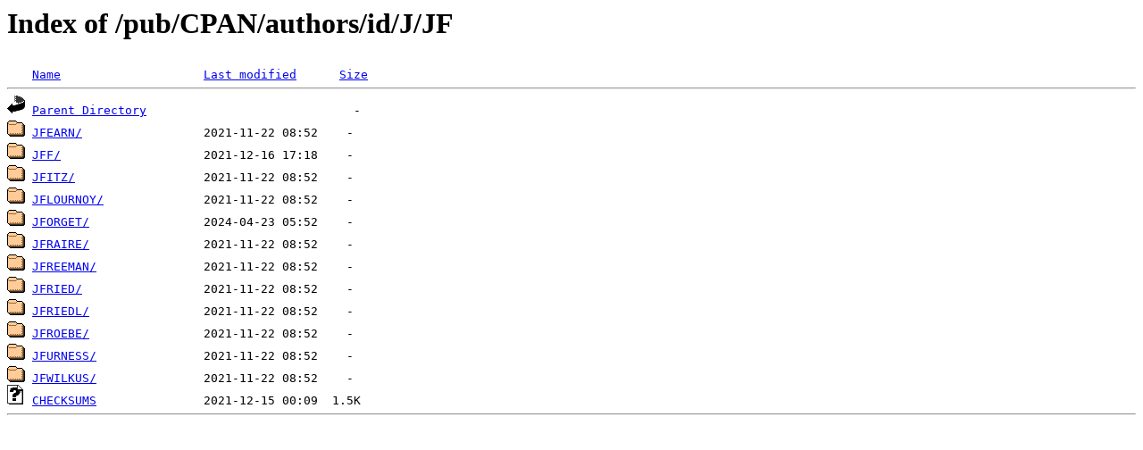

--- FILE ---
content_type: text/html;charset=ISO-8859-1
request_url: http://rsync.jp.gentoo.org/pub/CPAN/authors/id/J/JF/
body_size: 1993
content:
<!DOCTYPE HTML PUBLIC "-//W3C//DTD HTML 3.2 Final//EN">
<html>
 <head>
  <title>Index of /pub/CPAN/authors/id/J/JF</title>
 </head>
 <body>
<h1>Index of /pub/CPAN/authors/id/J/JF</h1>
<pre><img src="/icons/blank.gif" alt="Icon "> <a href="?C=N;O=D">Name</a>                    <a href="?C=M;O=A">Last modified</a>      <a href="?C=S;O=A">Size</a>  <hr><img src="/icons/back.gif" alt="[PARENTDIR]"> <a href="/pub/CPAN/authors/id/J/">Parent Directory</a>                             -   
<img src="/icons/folder.gif" alt="[DIR]"> <a href="JFEARN/">JFEARN/</a>                 2021-11-22 08:52    -   
<img src="/icons/folder.gif" alt="[DIR]"> <a href="JFF/">JFF/</a>                    2021-12-16 17:18    -   
<img src="/icons/folder.gif" alt="[DIR]"> <a href="JFITZ/">JFITZ/</a>                  2021-11-22 08:52    -   
<img src="/icons/folder.gif" alt="[DIR]"> <a href="JFLOURNOY/">JFLOURNOY/</a>              2021-11-22 08:52    -   
<img src="/icons/folder.gif" alt="[DIR]"> <a href="JFORGET/">JFORGET/</a>                2024-04-23 05:52    -   
<img src="/icons/folder.gif" alt="[DIR]"> <a href="JFRAIRE/">JFRAIRE/</a>                2021-11-22 08:52    -   
<img src="/icons/folder.gif" alt="[DIR]"> <a href="JFREEMAN/">JFREEMAN/</a>               2021-11-22 08:52    -   
<img src="/icons/folder.gif" alt="[DIR]"> <a href="JFRIED/">JFRIED/</a>                 2021-11-22 08:52    -   
<img src="/icons/folder.gif" alt="[DIR]"> <a href="JFRIEDL/">JFRIEDL/</a>                2021-11-22 08:52    -   
<img src="/icons/folder.gif" alt="[DIR]"> <a href="JFROEBE/">JFROEBE/</a>                2021-11-22 08:52    -   
<img src="/icons/folder.gif" alt="[DIR]"> <a href="JFURNESS/">JFURNESS/</a>               2021-11-22 08:52    -   
<img src="/icons/folder.gif" alt="[DIR]"> <a href="JFWILKUS/">JFWILKUS/</a>               2021-11-22 08:52    -   
<img src="/icons/unknown.gif" alt="[   ]"> <a href="CHECKSUMS">CHECKSUMS</a>               2021-12-15 00:09  1.5K  
<hr></pre>
</body></html>
